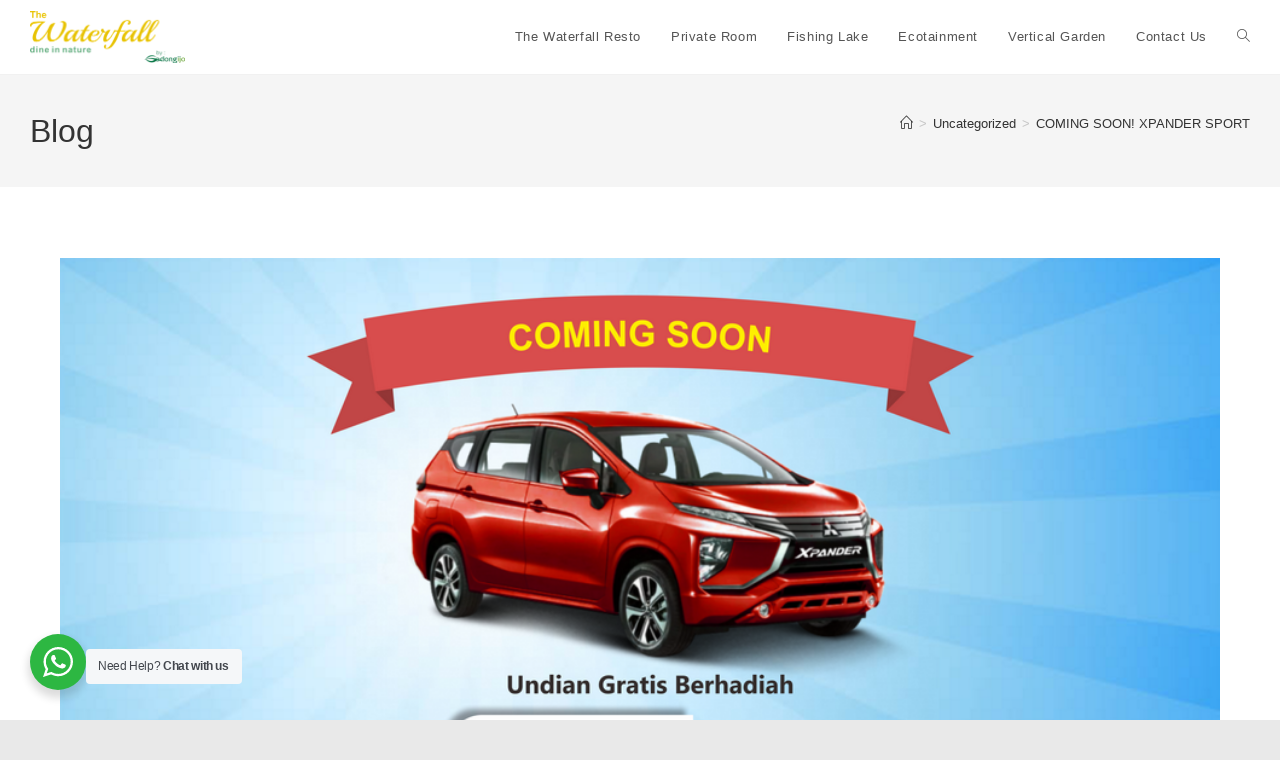

--- FILE ---
content_type: text/html; charset=UTF-8
request_url: https://godongijo.com/coming-soon-xpander-sport/
body_size: 14660
content:
<!DOCTYPE html><html
class=html lang=en-US><head><meta
charset="UTF-8"><link
rel=profile href=https://gmpg.org/xfn/11><title>COMING SOON! XPANDER SPORT &#8211; Godongijo</title><meta
name='robots' content='max-image-preview:large'><style>img:is([sizes="auto" i], [sizes^="auto," i]) { contain-intrinsic-size: 3000px 1500px }</style><link
rel=pingback href=https://godongijo.com/xmlrpc.php><meta
name="viewport" content="width=device-width, initial-scale=1"><link
rel=alternate type=application/rss+xml title="Godongijo &raquo; Feed" href=https://godongijo.com/feed/ ><link
rel=alternate type=application/rss+xml title="Godongijo &raquo; Comments Feed" href=https://godongijo.com/comments/feed/ ><link
rel=alternate type=application/rss+xml title="Godongijo &raquo; COMING SOON! XPANDER SPORT Comments Feed" href=https://godongijo.com/coming-soon-xpander-sport/feed/ > <script>window._wpemojiSettings = {"baseUrl":"https:\/\/s.w.org\/images\/core\/emoji\/16.0.1\/72x72\/","ext":".png","svgUrl":"https:\/\/s.w.org\/images\/core\/emoji\/16.0.1\/svg\/","svgExt":".svg","source":{"concatemoji":"https:\/\/godongijo.com\/wp-includes\/js\/wp-emoji-release.min.js?ver=6.8.3"}};
/*! This file is auto-generated */
!function(s,n){var o,i,e;function c(e){try{var t={supportTests:e,timestamp:(new Date).valueOf()};sessionStorage.setItem(o,JSON.stringify(t))}catch(e){}}function p(e,t,n){e.clearRect(0,0,e.canvas.width,e.canvas.height),e.fillText(t,0,0);var t=new Uint32Array(e.getImageData(0,0,e.canvas.width,e.canvas.height).data),a=(e.clearRect(0,0,e.canvas.width,e.canvas.height),e.fillText(n,0,0),new Uint32Array(e.getImageData(0,0,e.canvas.width,e.canvas.height).data));return t.every(function(e,t){return e===a[t]})}function u(e,t){e.clearRect(0,0,e.canvas.width,e.canvas.height),e.fillText(t,0,0);for(var n=e.getImageData(16,16,1,1),a=0;a<n.data.length;a++)if(0!==n.data[a])return!1;return!0}function f(e,t,n,a){switch(t){case"flag":return n(e,"\ud83c\udff3\ufe0f\u200d\u26a7\ufe0f","\ud83c\udff3\ufe0f\u200b\u26a7\ufe0f")?!1:!n(e,"\ud83c\udde8\ud83c\uddf6","\ud83c\udde8\u200b\ud83c\uddf6")&&!n(e,"\ud83c\udff4\udb40\udc67\udb40\udc62\udb40\udc65\udb40\udc6e\udb40\udc67\udb40\udc7f","\ud83c\udff4\u200b\udb40\udc67\u200b\udb40\udc62\u200b\udb40\udc65\u200b\udb40\udc6e\u200b\udb40\udc67\u200b\udb40\udc7f");case"emoji":return!a(e,"\ud83e\udedf")}return!1}function g(e,t,n,a){var r="undefined"!=typeof WorkerGlobalScope&&self instanceof WorkerGlobalScope?new OffscreenCanvas(300,150):s.createElement("canvas"),o=r.getContext("2d",{willReadFrequently:!0}),i=(o.textBaseline="top",o.font="600 32px Arial",{});return e.forEach(function(e){i[e]=t(o,e,n,a)}),i}function t(e){var t=s.createElement("script");t.src=e,t.defer=!0,s.head.appendChild(t)}"undefined"!=typeof Promise&&(o="wpEmojiSettingsSupports",i=["flag","emoji"],n.supports={everything:!0,everythingExceptFlag:!0},e=new Promise(function(e){s.addEventListener("DOMContentLoaded",e,{once:!0})}),new Promise(function(t){var n=function(){try{var e=JSON.parse(sessionStorage.getItem(o));if("object"==typeof e&&"number"==typeof e.timestamp&&(new Date).valueOf()<e.timestamp+604800&&"object"==typeof e.supportTests)return e.supportTests}catch(e){}return null}();if(!n){if("undefined"!=typeof Worker&&"undefined"!=typeof OffscreenCanvas&&"undefined"!=typeof URL&&URL.createObjectURL&&"undefined"!=typeof Blob)try{var e="postMessage("+g.toString()+"("+[JSON.stringify(i),f.toString(),p.toString(),u.toString()].join(",")+"));",a=new Blob([e],{type:"text/javascript"}),r=new Worker(URL.createObjectURL(a),{name:"wpTestEmojiSupports"});return void(r.onmessage=function(e){c(n=e.data),r.terminate(),t(n)})}catch(e){}c(n=g(i,f,p,u))}t(n)}).then(function(e){for(var t in e)n.supports[t]=e[t],n.supports.everything=n.supports.everything&&n.supports[t],"flag"!==t&&(n.supports.everythingExceptFlag=n.supports.everythingExceptFlag&&n.supports[t]);n.supports.everythingExceptFlag=n.supports.everythingExceptFlag&&!n.supports.flag,n.DOMReady=!1,n.readyCallback=function(){n.DOMReady=!0}}).then(function(){return e}).then(function(){var e;n.supports.everything||(n.readyCallback(),(e=n.source||{}).concatemoji?t(e.concatemoji):e.wpemoji&&e.twemoji&&(t(e.twemoji),t(e.wpemoji)))}))}((window,document),window._wpemojiSettings);</script> <style id=wp-emoji-styles-inline-css>img.wp-smiley, img.emoji {
		display: inline !important;
		border: none !important;
		box-shadow: none !important;
		height: 1em !important;
		width: 1em !important;
		margin: 0 0.07em !important;
		vertical-align: -0.1em !important;
		background: none !important;
		padding: 0 !important;
	}</style><link
rel=stylesheet id=wp-block-library-css href='https://godongijo.com/wp-includes/css/dist/block-library/style.min.css?ver=6.8.3' media=all><style id=wp-block-library-theme-inline-css>.wp-block-audio :where(figcaption){color:#555;font-size:13px;text-align:center}.is-dark-theme .wp-block-audio :where(figcaption){color:#ffffffa6}.wp-block-audio{margin:0 0 1em}.wp-block-code{border:1px solid #ccc;border-radius:4px;font-family:Menlo,Consolas,monaco,monospace;padding:.8em 1em}.wp-block-embed :where(figcaption){color:#555;font-size:13px;text-align:center}.is-dark-theme .wp-block-embed :where(figcaption){color:#ffffffa6}.wp-block-embed{margin:0 0 1em}.blocks-gallery-caption{color:#555;font-size:13px;text-align:center}.is-dark-theme .blocks-gallery-caption{color:#ffffffa6}:root :where(.wp-block-image figcaption){color:#555;font-size:13px;text-align:center}.is-dark-theme :root :where(.wp-block-image figcaption){color:#ffffffa6}.wp-block-image{margin:0 0 1em}.wp-block-pullquote{border-bottom:4px solid;border-top:4px solid;color:currentColor;margin-bottom:1.75em}.wp-block-pullquote cite,.wp-block-pullquote footer,.wp-block-pullquote__citation{color:currentColor;font-size:.8125em;font-style:normal;text-transform:uppercase}.wp-block-quote{border-left:.25em solid;margin:0 0 1.75em;padding-left:1em}.wp-block-quote cite,.wp-block-quote footer{color:currentColor;font-size:.8125em;font-style:normal;position:relative}.wp-block-quote:where(.has-text-align-right){border-left:none;border-right:.25em solid;padding-left:0;padding-right:1em}.wp-block-quote:where(.has-text-align-center){border:none;padding-left:0}.wp-block-quote.is-large,.wp-block-quote.is-style-large,.wp-block-quote:where(.is-style-plain){border:none}.wp-block-search .wp-block-search__label{font-weight:700}.wp-block-search__button{border:1px solid #ccc;padding:.375em .625em}:where(.wp-block-group.has-background){padding:1.25em 2.375em}.wp-block-separator.has-css-opacity{opacity:.4}.wp-block-separator{border:none;border-bottom:2px solid;margin-left:auto;margin-right:auto}.wp-block-separator.has-alpha-channel-opacity{opacity:1}.wp-block-separator:not(.is-style-wide):not(.is-style-dots){width:100px}.wp-block-separator.has-background:not(.is-style-dots){border-bottom:none;height:1px}.wp-block-separator.has-background:not(.is-style-wide):not(.is-style-dots){height:2px}.wp-block-table{margin:0 0 1em}.wp-block-table td,.wp-block-table th{word-break:normal}.wp-block-table :where(figcaption){color:#555;font-size:13px;text-align:center}.is-dark-theme .wp-block-table :where(figcaption){color:#ffffffa6}.wp-block-video :where(figcaption){color:#555;font-size:13px;text-align:center}.is-dark-theme .wp-block-video :where(figcaption){color:#ffffffa6}.wp-block-video{margin:0 0 1em}:root :where(.wp-block-template-part.has-background){margin-bottom:0;margin-top:0;padding:1.25em 2.375em}</style><style id=classic-theme-styles-inline-css>/*! This file is auto-generated */
.wp-block-button__link{color:#fff;background-color:#32373c;border-radius:9999px;box-shadow:none;text-decoration:none;padding:calc(.667em + 2px) calc(1.333em + 2px);font-size:1.125em}.wp-block-file__button{background:#32373c;color:#fff;text-decoration:none}</style><link
rel=stylesheet id=wp-components-css href='https://godongijo.com/wp-includes/css/dist/components/style.min.css?ver=6.8.3' media=all><link
rel=stylesheet id=wp-preferences-css href='https://godongijo.com/wp-includes/css/dist/preferences/style.min.css?ver=6.8.3' media=all><link
rel=stylesheet id=wp-block-editor-css href='https://godongijo.com/wp-includes/css/dist/block-editor/style.min.css?ver=6.8.3' media=all><link
rel=stylesheet id=wp-reusable-blocks-css href='https://godongijo.com/wp-includes/css/dist/reusable-blocks/style.min.css?ver=6.8.3' media=all><link
rel=stylesheet id=wp-patterns-css href='https://godongijo.com/wp-includes/css/dist/patterns/style.min.css?ver=6.8.3' media=all><link
rel=stylesheet id=wp-editor-css href='https://godongijo.com/wp-includes/css/dist/editor/style.min.css?ver=6.8.3' media=all><link
rel=stylesheet id=nta_whatsapp-style-css-css href='https://godongijo.com/wp-content/plugins/whatsapp-for-wordpress/dist/blocks.style.build.css?ver=6.8.3' media=all><link
rel=stylesheet id=ogb-block-style-css href='https://godongijo.com/wp-content/plugins/ocean-gutenberg-blocks/dist/style-index.css?ver=1765600074' media=all><style id=global-styles-inline-css>/*<![CDATA[*/:root{--wp--preset--aspect-ratio--square: 1;--wp--preset--aspect-ratio--4-3: 4/3;--wp--preset--aspect-ratio--3-4: 3/4;--wp--preset--aspect-ratio--3-2: 3/2;--wp--preset--aspect-ratio--2-3: 2/3;--wp--preset--aspect-ratio--16-9: 16/9;--wp--preset--aspect-ratio--9-16: 9/16;--wp--preset--color--black: #000000;--wp--preset--color--cyan-bluish-gray: #abb8c3;--wp--preset--color--white: #ffffff;--wp--preset--color--pale-pink: #f78da7;--wp--preset--color--vivid-red: #cf2e2e;--wp--preset--color--luminous-vivid-orange: #ff6900;--wp--preset--color--luminous-vivid-amber: #fcb900;--wp--preset--color--light-green-cyan: #7bdcb5;--wp--preset--color--vivid-green-cyan: #00d084;--wp--preset--color--pale-cyan-blue: #8ed1fc;--wp--preset--color--vivid-cyan-blue: #0693e3;--wp--preset--color--vivid-purple: #9b51e0;--wp--preset--gradient--vivid-cyan-blue-to-vivid-purple: linear-gradient(135deg,rgba(6,147,227,1) 0%,rgb(155,81,224) 100%);--wp--preset--gradient--light-green-cyan-to-vivid-green-cyan: linear-gradient(135deg,rgb(122,220,180) 0%,rgb(0,208,130) 100%);--wp--preset--gradient--luminous-vivid-amber-to-luminous-vivid-orange: linear-gradient(135deg,rgba(252,185,0,1) 0%,rgba(255,105,0,1) 100%);--wp--preset--gradient--luminous-vivid-orange-to-vivid-red: linear-gradient(135deg,rgba(255,105,0,1) 0%,rgb(207,46,46) 100%);--wp--preset--gradient--very-light-gray-to-cyan-bluish-gray: linear-gradient(135deg,rgb(238,238,238) 0%,rgb(169,184,195) 100%);--wp--preset--gradient--cool-to-warm-spectrum: linear-gradient(135deg,rgb(74,234,220) 0%,rgb(151,120,209) 20%,rgb(207,42,186) 40%,rgb(238,44,130) 60%,rgb(251,105,98) 80%,rgb(254,248,76) 100%);--wp--preset--gradient--blush-light-purple: linear-gradient(135deg,rgb(255,206,236) 0%,rgb(152,150,240) 100%);--wp--preset--gradient--blush-bordeaux: linear-gradient(135deg,rgb(254,205,165) 0%,rgb(254,45,45) 50%,rgb(107,0,62) 100%);--wp--preset--gradient--luminous-dusk: linear-gradient(135deg,rgb(255,203,112) 0%,rgb(199,81,192) 50%,rgb(65,88,208) 100%);--wp--preset--gradient--pale-ocean: linear-gradient(135deg,rgb(255,245,203) 0%,rgb(182,227,212) 50%,rgb(51,167,181) 100%);--wp--preset--gradient--electric-grass: linear-gradient(135deg,rgb(202,248,128) 0%,rgb(113,206,126) 100%);--wp--preset--gradient--midnight: linear-gradient(135deg,rgb(2,3,129) 0%,rgb(40,116,252) 100%);--wp--preset--font-size--small: 13px;--wp--preset--font-size--medium: 20px;--wp--preset--font-size--large: 36px;--wp--preset--font-size--x-large: 42px;--wp--preset--spacing--20: 0.44rem;--wp--preset--spacing--30: 0.67rem;--wp--preset--spacing--40: 1rem;--wp--preset--spacing--50: 1.5rem;--wp--preset--spacing--60: 2.25rem;--wp--preset--spacing--70: 3.38rem;--wp--preset--spacing--80: 5.06rem;--wp--preset--shadow--natural: 6px 6px 9px rgba(0, 0, 0, 0.2);--wp--preset--shadow--deep: 12px 12px 50px rgba(0, 0, 0, 0.4);--wp--preset--shadow--sharp: 6px 6px 0px rgba(0, 0, 0, 0.2);--wp--preset--shadow--outlined: 6px 6px 0px -3px rgba(255, 255, 255, 1), 6px 6px rgba(0, 0, 0, 1);--wp--preset--shadow--crisp: 6px 6px 0px rgba(0, 0, 0, 1);}:where(.is-layout-flex){gap: 0.5em;}:where(.is-layout-grid){gap: 0.5em;}body .is-layout-flex{display: flex;}.is-layout-flex{flex-wrap: wrap;align-items: center;}.is-layout-flex > :is(*, div){margin: 0;}body .is-layout-grid{display: grid;}.is-layout-grid > :is(*, div){margin: 0;}:where(.wp-block-columns.is-layout-flex){gap: 2em;}:where(.wp-block-columns.is-layout-grid){gap: 2em;}:where(.wp-block-post-template.is-layout-flex){gap: 1.25em;}:where(.wp-block-post-template.is-layout-grid){gap: 1.25em;}.has-black-color{color: var(--wp--preset--color--black) !important;}.has-cyan-bluish-gray-color{color: var(--wp--preset--color--cyan-bluish-gray) !important;}.has-white-color{color: var(--wp--preset--color--white) !important;}.has-pale-pink-color{color: var(--wp--preset--color--pale-pink) !important;}.has-vivid-red-color{color: var(--wp--preset--color--vivid-red) !important;}.has-luminous-vivid-orange-color{color: var(--wp--preset--color--luminous-vivid-orange) !important;}.has-luminous-vivid-amber-color{color: var(--wp--preset--color--luminous-vivid-amber) !important;}.has-light-green-cyan-color{color: var(--wp--preset--color--light-green-cyan) !important;}.has-vivid-green-cyan-color{color: var(--wp--preset--color--vivid-green-cyan) !important;}.has-pale-cyan-blue-color{color: var(--wp--preset--color--pale-cyan-blue) !important;}.has-vivid-cyan-blue-color{color: var(--wp--preset--color--vivid-cyan-blue) !important;}.has-vivid-purple-color{color: var(--wp--preset--color--vivid-purple) !important;}.has-black-background-color{background-color: var(--wp--preset--color--black) !important;}.has-cyan-bluish-gray-background-color{background-color: var(--wp--preset--color--cyan-bluish-gray) !important;}.has-white-background-color{background-color: var(--wp--preset--color--white) !important;}.has-pale-pink-background-color{background-color: var(--wp--preset--color--pale-pink) !important;}.has-vivid-red-background-color{background-color: var(--wp--preset--color--vivid-red) !important;}.has-luminous-vivid-orange-background-color{background-color: var(--wp--preset--color--luminous-vivid-orange) !important;}.has-luminous-vivid-amber-background-color{background-color: var(--wp--preset--color--luminous-vivid-amber) !important;}.has-light-green-cyan-background-color{background-color: var(--wp--preset--color--light-green-cyan) !important;}.has-vivid-green-cyan-background-color{background-color: var(--wp--preset--color--vivid-green-cyan) !important;}.has-pale-cyan-blue-background-color{background-color: var(--wp--preset--color--pale-cyan-blue) !important;}.has-vivid-cyan-blue-background-color{background-color: var(--wp--preset--color--vivid-cyan-blue) !important;}.has-vivid-purple-background-color{background-color: var(--wp--preset--color--vivid-purple) !important;}.has-black-border-color{border-color: var(--wp--preset--color--black) !important;}.has-cyan-bluish-gray-border-color{border-color: var(--wp--preset--color--cyan-bluish-gray) !important;}.has-white-border-color{border-color: var(--wp--preset--color--white) !important;}.has-pale-pink-border-color{border-color: var(--wp--preset--color--pale-pink) !important;}.has-vivid-red-border-color{border-color: var(--wp--preset--color--vivid-red) !important;}.has-luminous-vivid-orange-border-color{border-color: var(--wp--preset--color--luminous-vivid-orange) !important;}.has-luminous-vivid-amber-border-color{border-color: var(--wp--preset--color--luminous-vivid-amber) !important;}.has-light-green-cyan-border-color{border-color: var(--wp--preset--color--light-green-cyan) !important;}.has-vivid-green-cyan-border-color{border-color: var(--wp--preset--color--vivid-green-cyan) !important;}.has-pale-cyan-blue-border-color{border-color: var(--wp--preset--color--pale-cyan-blue) !important;}.has-vivid-cyan-blue-border-color{border-color: var(--wp--preset--color--vivid-cyan-blue) !important;}.has-vivid-purple-border-color{border-color: var(--wp--preset--color--vivid-purple) !important;}.has-vivid-cyan-blue-to-vivid-purple-gradient-background{background: var(--wp--preset--gradient--vivid-cyan-blue-to-vivid-purple) !important;}.has-light-green-cyan-to-vivid-green-cyan-gradient-background{background: var(--wp--preset--gradient--light-green-cyan-to-vivid-green-cyan) !important;}.has-luminous-vivid-amber-to-luminous-vivid-orange-gradient-background{background: var(--wp--preset--gradient--luminous-vivid-amber-to-luminous-vivid-orange) !important;}.has-luminous-vivid-orange-to-vivid-red-gradient-background{background: var(--wp--preset--gradient--luminous-vivid-orange-to-vivid-red) !important;}.has-very-light-gray-to-cyan-bluish-gray-gradient-background{background: var(--wp--preset--gradient--very-light-gray-to-cyan-bluish-gray) !important;}.has-cool-to-warm-spectrum-gradient-background{background: var(--wp--preset--gradient--cool-to-warm-spectrum) !important;}.has-blush-light-purple-gradient-background{background: var(--wp--preset--gradient--blush-light-purple) !important;}.has-blush-bordeaux-gradient-background{background: var(--wp--preset--gradient--blush-bordeaux) !important;}.has-luminous-dusk-gradient-background{background: var(--wp--preset--gradient--luminous-dusk) !important;}.has-pale-ocean-gradient-background{background: var(--wp--preset--gradient--pale-ocean) !important;}.has-electric-grass-gradient-background{background: var(--wp--preset--gradient--electric-grass) !important;}.has-midnight-gradient-background{background: var(--wp--preset--gradient--midnight) !important;}.has-small-font-size{font-size: var(--wp--preset--font-size--small) !important;}.has-medium-font-size{font-size: var(--wp--preset--font-size--medium) !important;}.has-large-font-size{font-size: var(--wp--preset--font-size--large) !important;}.has-x-large-font-size{font-size: var(--wp--preset--font-size--x-large) !important;}
:where(.wp-block-post-template.is-layout-flex){gap: 1.25em;}:where(.wp-block-post-template.is-layout-grid){gap: 1.25em;}
:where(.wp-block-columns.is-layout-flex){gap: 2em;}:where(.wp-block-columns.is-layout-grid){gap: 2em;}
:root :where(.wp-block-pullquote){font-size: 1.5em;line-height: 1.6;}/*]]>*/</style><link
rel=stylesheet id=nta-css-popup-css href='https://godongijo.com/wp-content/plugins/whatsapp-for-wordpress/assets/css/style.css?ver=6.8.3' media=all><link
rel=stylesheet id=font-awesome-css href='https://godongijo.com/wp-content/themes/oceanwp/assets/fonts/fontawesome/css/all.min.css?ver=6.7.2' media=all><link
rel=stylesheet id=simple-line-icons-css href='https://godongijo.com/wp-content/themes/oceanwp/assets/css/third/simple-line-icons.min.css?ver=2.4.0' media=all><link
rel=stylesheet id=oceanwp-style-css href='https://godongijo.com/wp-content/themes/oceanwp/assets/css/style.min.css?ver=4.1.4' media=all><style id=oceanwp-style-inline-css>div.wpforms-container-full .wpforms-form input[type=submit]:hover,
			div.wpforms-container-full .wpforms-form input[type=submit]:focus,
			div.wpforms-container-full .wpforms-form input[type=submit]:active,
			div.wpforms-container-full .wpforms-form button[type=submit]:hover,
			div.wpforms-container-full .wpforms-form button[type=submit]:focus,
			div.wpforms-container-full .wpforms-form button[type=submit]:active,
			div.wpforms-container-full .wpforms-form .wpforms-page-button:hover,
			div.wpforms-container-full .wpforms-form .wpforms-page-button:active,
			div.wpforms-container-full .wpforms-form .wpforms-page-button:focus {
				border: none;
			}</style><link
rel=stylesheet id=oe-widgets-style-css href='https://godongijo.com/wp-content/plugins/ocean-extra/assets/css/widgets.css?ver=6.8.3' media=all><link
rel=stylesheet id=ogb-style-css href='https://godongijo.com/wp-content/plugins/ocean-gutenberg-blocks/assets/css/ogb-style.min.css?ver=1.2.0' media=all><link
rel=stylesheet id=fontawesome-css href='https://godongijo.com/wp-content/plugins/ocean-gutenberg-blocks/assets/fonts/fontawesome/css/all.min.css?ver=1.2.0' media=all> <script src="https://godongijo.com/wp-content/plugins/ocean-gutenberg-blocks/assets/js/block/alert.min.js?ver=1.2.0" id=ogb-alert-js></script> <script src="https://godongijo.com/wp-content/plugins/ocean-gutenberg-blocks/assets/js/vendors/axios.min.js?ver=6.8.3" id=axios-js></script> <script src="https://godongijo.com/wp-includes/js/jquery/jquery.min.js?ver=3.7.1" id=jquery-core-js></script> <script src="https://godongijo.com/wp-includes/js/jquery/jquery-migrate.min.js?ver=3.4.1" id=jquery-migrate-js></script> <script id=ogb-newsletter-js-extra>var ogbNewsletterData = {"ajax_url":"https:\/\/godongijo.com\/wp-admin\/admin-ajax.php","nonce":"dcdf2ffcfc"};</script> <script src="https://godongijo.com/wp-content/plugins/ocean-gutenberg-blocks/assets/js/block/newsletter.min.js?ver=1.2.0" id=ogb-newsletter-js></script> <script id=nta-js-popup-js-extra>var ntawaAjax = {"url":"https:\/\/godongijo.com\/wp-admin\/admin-ajax.php"};</script> <script src="https://godongijo.com/wp-content/plugins/whatsapp-for-wordpress/assets/js/main.js?ver=6.8.3" id=nta-js-popup-js></script> <link
rel=https://api.w.org/ href=https://godongijo.com/wp-json/ ><link
rel=alternate title=JSON type=application/json href=https://godongijo.com/wp-json/wp/v2/posts/8362><link
rel=EditURI type=application/rsd+xml title=RSD href=https://godongijo.com/xmlrpc.php?rsd><meta
name="generator" content="WordPress 6.8.3"><link
rel=canonical href=https://godongijo.com/coming-soon-xpander-sport/ ><link
rel=shortlink href='https://godongijo.com/?p=8362'><link
rel=alternate title="oEmbed (JSON)" type=application/json+oembed href="https://godongijo.com/wp-json/oembed/1.0/embed?url=https%3A%2F%2Fgodongijo.com%2Fcoming-soon-xpander-sport%2F"><link
rel=alternate title="oEmbed (XML)" type=text/xml+oembed href="https://godongijo.com/wp-json/oembed/1.0/embed?url=https%3A%2F%2Fgodongijo.com%2Fcoming-soon-xpander-sport%2F&#038;format=xml"><style>.wa__stt_offline{
                pointer-events: none;
            }

            .wa__button_text_only_me .wa__btn_txt{
                padding-top: 16px !important;
                padding-bottom: 15px !important;
            }

            .wa__popup_content_item .wa__cs_img_wrap{
                width: 48px;
                height: 48px;
            }

            .wa__popup_chat_box .wa__popup_heading{
                background: #2db742;
            }

            .wa__btn_popup .wa__btn_popup_icon{
                background: #2db742;
            }

            .wa__popup_chat_box .wa__stt{
                border-left: 2px solid  #2db742;
            }

            .wa__popup_chat_box .wa__popup_heading .wa__popup_title{
                color: #fff;
            }

            .wa__popup_chat_box .wa__popup_heading .wa__popup_intro{
                color: #fff;
                opacity: 0.8;
            }

            .wa__popup_chat_box .wa__popup_heading .wa__popup_intro strong{

            }

                            .wa__btn_popup{
                    left: 30px;
                    right: unset;
                }

                .wa__btn_popup .wa__btn_popup_txt{
                    left: 100%;
                }

                .wa__popup_chat_box{
                    left: 25px;
                }</style><meta
name="generator" content="Elementor 3.34.2; features: additional_custom_breakpoints; settings: css_print_method-external, google_font-enabled, font_display-auto"><style>.e-con.e-parent:nth-of-type(n+4):not(.e-lazyloaded):not(.e-no-lazyload),
				.e-con.e-parent:nth-of-type(n+4):not(.e-lazyloaded):not(.e-no-lazyload) * {
					background-image: none !important;
				}
				@media screen and (max-height: 1024px) {
					.e-con.e-parent:nth-of-type(n+3):not(.e-lazyloaded):not(.e-no-lazyload),
					.e-con.e-parent:nth-of-type(n+3):not(.e-lazyloaded):not(.e-no-lazyload) * {
						background-image: none !important;
					}
				}
				@media screen and (max-height: 640px) {
					.e-con.e-parent:nth-of-type(n+2):not(.e-lazyloaded):not(.e-no-lazyload),
					.e-con.e-parent:nth-of-type(n+2):not(.e-lazyloaded):not(.e-no-lazyload) * {
						background-image: none !important;
					}
				}</style><link
rel=icon href=https://godongijo.com/wp-content/uploads/2018/09/fav.png sizes=32x32><link
rel=icon href=https://godongijo.com/wp-content/uploads/2018/09/fav.png sizes=192x192><link
rel=apple-touch-icon href=https://godongijo.com/wp-content/uploads/2018/09/fav.png><meta
name="msapplication-TileImage" content="https://godongijo.com/wp-content/uploads/2018/09/fav.png">
<style>/*<![CDATA[*//* Colors */a:hover,a.light:hover,.theme-heading .text::before,.theme-heading .text::after,#top-bar-content >a:hover,#top-bar-social li.oceanwp-email a:hover,#site-navigation-wrap .dropdown-menu >li >a:hover,#site-header.medium-header #medium-searchform button:hover,.oceanwp-mobile-menu-icon a:hover,.blog-entry.post .blog-entry-header .entry-title a:hover,.blog-entry.post .blog-entry-readmore a:hover,.blog-entry.thumbnail-entry .blog-entry-category a,ul.meta li a:hover,.dropcap,.single nav.post-navigation .nav-links .title,body .related-post-title a:hover,body #wp-calendar caption,body .contact-info-widget.default i,body .contact-info-widget.big-icons i,body .custom-links-widget .oceanwp-custom-links li a:hover,body .custom-links-widget .oceanwp-custom-links li a:hover:before,body .posts-thumbnails-widget li a:hover,body .social-widget li.oceanwp-email a:hover,.comment-author .comment-meta .comment-reply-link,#respond #cancel-comment-reply-link:hover,#footer-widgets .footer-box a:hover,#footer-bottom a:hover,#footer-bottom #footer-bottom-menu a:hover,.sidr a:hover,.sidr-class-dropdown-toggle:hover,.sidr-class-menu-item-has-children.active >a,.sidr-class-menu-item-has-children.active >a >.sidr-class-dropdown-toggle,input[type=checkbox]:checked:before{color:#5cbf3b}.single nav.post-navigation .nav-links .title .owp-icon use,.blog-entry.post .blog-entry-readmore a:hover .owp-icon use,body .contact-info-widget.default .owp-icon use,body .contact-info-widget.big-icons .owp-icon use{stroke:#5cbf3b}input[type="button"],input[type="reset"],input[type="submit"],button[type="submit"],.button,#site-navigation-wrap .dropdown-menu >li.btn >a >span,.thumbnail:hover i,.thumbnail:hover .link-post-svg-icon,.post-quote-content,.omw-modal .omw-close-modal,body .contact-info-widget.big-icons li:hover i,body .contact-info-widget.big-icons li:hover .owp-icon,body div.wpforms-container-full .wpforms-form input[type=submit],body div.wpforms-container-full .wpforms-form button[type=submit],body div.wpforms-container-full .wpforms-form .wpforms-page-button,.woocommerce-cart .wp-element-button,.woocommerce-checkout .wp-element-button,.wp-block-button__link{background-color:#5cbf3b}.widget-title{border-color:#5cbf3b}blockquote{border-color:#5cbf3b}.wp-block-quote{border-color:#5cbf3b}#searchform-dropdown{border-color:#5cbf3b}.dropdown-menu .sub-menu{border-color:#5cbf3b}.blog-entry.large-entry .blog-entry-readmore a:hover{border-color:#5cbf3b}.oceanwp-newsletter-form-wrap input[type="email"]:focus{border-color:#5cbf3b}.social-widget li.oceanwp-email a:hover{border-color:#5cbf3b}#respond #cancel-comment-reply-link:hover{border-color:#5cbf3b}body .contact-info-widget.big-icons li:hover i{border-color:#5cbf3b}body .contact-info-widget.big-icons li:hover .owp-icon{border-color:#5cbf3b}#footer-widgets .oceanwp-newsletter-form-wrap input[type="email"]:focus{border-color:#5cbf3b}input[type="button"]:hover,input[type="reset"]:hover,input[type="submit"]:hover,button[type="submit"]:hover,input[type="button"]:focus,input[type="reset"]:focus,input[type="submit"]:focus,button[type="submit"]:focus,.button:hover,.button:focus,#site-navigation-wrap .dropdown-menu >li.btn >a:hover >span,.post-quote-author,.omw-modal .omw-close-modal:hover,body div.wpforms-container-full .wpforms-form input[type=submit]:hover,body div.wpforms-container-full .wpforms-form button[type=submit]:hover,body div.wpforms-container-full .wpforms-form .wpforms-page-button:hover,.woocommerce-cart .wp-element-button:hover,.woocommerce-checkout .wp-element-button:hover,.wp-block-button__link:hover{background-color:#044f08}a:hover{color:#3da834}a:hover .owp-icon use{stroke:#3da834}body .theme-button,body input[type="submit"],body button[type="submit"],body button,body .button,body div.wpforms-container-full .wpforms-form input[type=submit],body div.wpforms-container-full .wpforms-form button[type=submit],body div.wpforms-container-full .wpforms-form .wpforms-page-button,.woocommerce-cart .wp-element-button,.woocommerce-checkout .wp-element-button,.wp-block-button__link{border-color:#ffffff}body .theme-button:hover,body input[type="submit"]:hover,body button[type="submit"]:hover,body button:hover,body .button:hover,body div.wpforms-container-full .wpforms-form input[type=submit]:hover,body div.wpforms-container-full .wpforms-form input[type=submit]:active,body div.wpforms-container-full .wpforms-form button[type=submit]:hover,body div.wpforms-container-full .wpforms-form button[type=submit]:active,body div.wpforms-container-full .wpforms-form .wpforms-page-button:hover,body div.wpforms-container-full .wpforms-form .wpforms-page-button:active,.woocommerce-cart .wp-element-button:hover,.woocommerce-checkout .wp-element-button:hover,.wp-block-button__link:hover{border-color:#ffffff}.site-breadcrumbs a:hover,.background-image-page-header .site-breadcrumbs a:hover{color:#164213}.site-breadcrumbs a:hover .owp-icon use,.background-image-page-header .site-breadcrumbs a:hover .owp-icon use{stroke:#164213}/* OceanWP Style Settings CSS */.theme-button,input[type="submit"],button[type="submit"],button,.button,body div.wpforms-container-full .wpforms-form input[type=submit],body div.wpforms-container-full .wpforms-form button[type=submit],body div.wpforms-container-full .wpforms-form .wpforms-page-button{border-style:solid}.theme-button,input[type="submit"],button[type="submit"],button,.button,body div.wpforms-container-full .wpforms-form input[type=submit],body div.wpforms-container-full .wpforms-form button[type=submit],body div.wpforms-container-full .wpforms-form .wpforms-page-button{border-width:1px}form input[type="text"],form input[type="password"],form input[type="email"],form input[type="url"],form input[type="date"],form input[type="month"],form input[type="time"],form input[type="datetime"],form input[type="datetime-local"],form input[type="week"],form input[type="number"],form input[type="search"],form input[type="tel"],form input[type="color"],form select,form textarea,.woocommerce .woocommerce-checkout .select2-container--default .select2-selection--single{border-style:solid}body div.wpforms-container-full .wpforms-form input[type=date],body div.wpforms-container-full .wpforms-form input[type=datetime],body div.wpforms-container-full .wpforms-form input[type=datetime-local],body div.wpforms-container-full .wpforms-form input[type=email],body div.wpforms-container-full .wpforms-form input[type=month],body div.wpforms-container-full .wpforms-form input[type=number],body div.wpforms-container-full .wpforms-form input[type=password],body div.wpforms-container-full .wpforms-form input[type=range],body div.wpforms-container-full .wpforms-form input[type=search],body div.wpforms-container-full .wpforms-form input[type=tel],body div.wpforms-container-full .wpforms-form input[type=text],body div.wpforms-container-full .wpforms-form input[type=time],body div.wpforms-container-full .wpforms-form input[type=url],body div.wpforms-container-full .wpforms-form input[type=week],body div.wpforms-container-full .wpforms-form select,body div.wpforms-container-full .wpforms-form textarea{border-style:solid}form input[type="text"],form input[type="password"],form input[type="email"],form input[type="url"],form input[type="date"],form input[type="month"],form input[type="time"],form input[type="datetime"],form input[type="datetime-local"],form input[type="week"],form input[type="number"],form input[type="search"],form input[type="tel"],form input[type="color"],form select,form textarea{border-radius:3px}body div.wpforms-container-full .wpforms-form input[type=date],body div.wpforms-container-full .wpforms-form input[type=datetime],body div.wpforms-container-full .wpforms-form input[type=datetime-local],body div.wpforms-container-full .wpforms-form input[type=email],body div.wpforms-container-full .wpforms-form input[type=month],body div.wpforms-container-full .wpforms-form input[type=number],body div.wpforms-container-full .wpforms-form input[type=password],body div.wpforms-container-full .wpforms-form input[type=range],body div.wpforms-container-full .wpforms-form input[type=search],body div.wpforms-container-full .wpforms-form input[type=tel],body div.wpforms-container-full .wpforms-form input[type=text],body div.wpforms-container-full .wpforms-form input[type=time],body div.wpforms-container-full .wpforms-form input[type=url],body div.wpforms-container-full .wpforms-form input[type=week],body div.wpforms-container-full .wpforms-form select,body div.wpforms-container-full .wpforms-form textarea{border-radius:3px}/* Header */#site-header.has-header-media .overlay-header-media{background-color:rgba(0,0,0,0.5)}#site-logo #site-logo-inner a img,#site-header.center-header #site-navigation-wrap .middle-site-logo a img{max-width:155px}#site-header #site-logo #site-logo-inner a img,#site-header.center-header #site-navigation-wrap .middle-site-logo a img{max-height:80px}/* Topbar */#top-bar{padding:20px 0 20px 0}#top-bar-social li a{font-size:16px}#top-bar-social li a:hover{color:#1b9600!important}#top-bar-social li a:hover .owp-icon use{stroke:#1b9600!important}#top-bar-content a,#top-bar-social-alt a{color:#277f30}#top-bar-content a:hover,#top-bar-social-alt a:hover{color:#277f30}/* Blog CSS */.single-post.content-max-width #wrap .thumbnail,.single-post.content-max-width #wrap .wp-block-buttons,.single-post.content-max-width #wrap .wp-block-verse,.single-post.content-max-width #wrap .entry-header,.single-post.content-max-width #wrap ul.meta,.single-post.content-max-width #wrap .entry-content p,.single-post.content-max-width #wrap .entry-content h1,.single-post.content-max-width #wrap .entry-content h2,.single-post.content-max-width #wrap .entry-content h3,.single-post.content-max-width #wrap .entry-content h4,.single-post.content-max-width #wrap .entry-content h5,.single-post.content-max-width #wrap .entry-content h6,.single-post.content-max-width #wrap .wp-block-image,.single-post.content-max-width #wrap .wp-block-gallery,.single-post.content-max-width #wrap .wp-block-video,.single-post.content-max-width #wrap .wp-block-quote,.single-post.content-max-width #wrap .wp-block-text-columns,.single-post.content-max-width #wrap .wp-block-code,.single-post.content-max-width #wrap .entry-content ul,.single-post.content-max-width #wrap .entry-content ol,.single-post.content-max-width #wrap .wp-block-cover-text,.single-post.content-max-width #wrap .wp-block-cover,.single-post.content-max-width #wrap .wp-block-columns,.single-post.content-max-width #wrap .post-tags,.single-post.content-max-width #wrap .comments-area,.single-post.content-max-width #wrap .wp-block-embed,#wrap .wp-block-separator.is-style-wide:not(.size-full){max-width:1200px}.single-post.content-max-width #wrap .wp-block-image.alignleft,.single-post.content-max-width #wrap .wp-block-image.alignright{max-width:600px}.single-post.content-max-width #wrap .wp-block-image.alignleft{margin-left:calc( 50% - 600px)}.single-post.content-max-width #wrap .wp-block-image.alignright{margin-right:calc( 50% - 600px)}.single-post.content-max-width #wrap .wp-block-embed,.single-post.content-max-width #wrap .wp-block-verse{margin-left:auto;margin-right:auto}.ocean-single-post-header ul.meta-item li a:hover{color:#333333}/* Footer Widgets */#footer-widgets{padding:50px}@media (max-width:480px){#footer-widgets{padding:0}}#footer-widgets{background-color:#003f05}#footer-widgets,#footer-widgets p,#footer-widgets li a:before,#footer-widgets .contact-info-widget span.oceanwp-contact-title,#footer-widgets .recent-posts-date,#footer-widgets .recent-posts-comments,#footer-widgets .widget-recent-posts-icons li .fa{color:#b2b2b2}#footer-widgets .footer-box a,#footer-widgets a{color:#b2b2b2}#footer-widgets .footer-box a:hover,#footer-widgets a:hover{color:#98ed21}/* Footer Copyright */#footer-bottom{padding:25px}@media (max-width:768px){#footer-bottom{padding:0}}@media (max-width:480px){#footer-bottom{padding:0}}#footer-bottom{background-color:#002804}#footer-bottom,#footer-bottom p{color:#b2b2b2}#footer-bottom a:hover,#footer-bottom #footer-bottom-menu a:hover{color:#5ec43c}/* Typography */body{font-size:14px;line-height:1.8}h1,h2,h3,h4,h5,h6,.theme-heading,.widget-title,.oceanwp-widget-recent-posts-title,.comment-reply-title,.entry-title,.sidebar-box .widget-title{line-height:1.4}h1{font-size:23px;line-height:1.4}h2{font-size:20px;line-height:1.4}h3{font-size:18px;line-height:1.4}h4{font-size:17px;line-height:1.4}h5{font-size:14px;line-height:1.4}h6{font-size:15px;line-height:1.4}.page-header .page-header-title,.page-header.background-image-page-header .page-header-title{font-size:32px;line-height:1.4}.page-header .page-subheading{font-size:15px;line-height:1.8}.site-breadcrumbs,.site-breadcrumbs a{font-size:13px;line-height:1.4}#top-bar-content,#top-bar-social-alt{font-size:12px;line-height:1.8}#site-logo a.site-logo-text{font-size:24px;line-height:1.8}.dropdown-menu ul li a.menu-link,#site-header.full_screen-header .fs-dropdown-menu ul.sub-menu li a{font-size:12px;line-height:1.2;letter-spacing:.6px}.sidr-class-dropdown-menu li a,a.sidr-class-toggle-sidr-close,#mobile-dropdown ul li a,body #mobile-fullscreen ul li a{font-size:15px;line-height:1.8}.blog-entry.post .blog-entry-header .entry-title a{font-size:24px;line-height:1.4}.ocean-single-post-header .single-post-title{font-size:34px;line-height:1.4;letter-spacing:.6px}.ocean-single-post-header ul.meta-item li,.ocean-single-post-header ul.meta-item li a{font-size:13px;line-height:1.4;letter-spacing:.6px}.ocean-single-post-header .post-author-name,.ocean-single-post-header .post-author-name a{font-size:14px;line-height:1.4;letter-spacing:.6px}.ocean-single-post-header .post-author-description{font-size:12px;line-height:1.4;letter-spacing:.6px}.single-post .entry-title{line-height:1.4;letter-spacing:.6px}.single-post ul.meta li,.single-post ul.meta li a{font-size:14px;line-height:1.4;letter-spacing:.6px}.sidebar-box .widget-title,.sidebar-box.widget_block .wp-block-heading{font-size:13px;line-height:1;letter-spacing:1px}#footer-widgets .footer-box .widget-title{font-size:13px;line-height:1;letter-spacing:1px}#footer-bottom #copyright{font-size:12px;line-height:1}#footer-bottom #footer-bottom-menu{font-size:12px;line-height:1}.woocommerce-store-notice.demo_store{line-height:2;letter-spacing:1.5px}.demo_store .woocommerce-store-notice__dismiss-link{line-height:2;letter-spacing:1.5px}.woocommerce ul.products li.product li.title h2,.woocommerce ul.products li.product li.title a{font-size:14px;line-height:1.5}.woocommerce ul.products li.product li.category,.woocommerce ul.products li.product li.category a{font-size:12px;line-height:1}.woocommerce ul.products li.product .price{font-size:18px;line-height:1}.woocommerce ul.products li.product .button,.woocommerce ul.products li.product .product-inner .added_to_cart{font-size:12px;line-height:1.5;letter-spacing:1px}.woocommerce ul.products li.owp-woo-cond-notice span,.woocommerce ul.products li.owp-woo-cond-notice a{font-size:16px;line-height:1;letter-spacing:1px;font-weight:600;text-transform:capitalize}.woocommerce div.product .product_title{font-size:24px;line-height:1.4;letter-spacing:.6px}.woocommerce div.product p.price{font-size:36px;line-height:1}.woocommerce .owp-btn-normal .summary form button.button,.woocommerce .owp-btn-big .summary form button.button,.woocommerce .owp-btn-very-big .summary form button.button{font-size:12px;line-height:1.5;letter-spacing:1px;text-transform:uppercase}.woocommerce div.owp-woo-single-cond-notice span,.woocommerce div.owp-woo-single-cond-notice a{font-size:18px;line-height:2;letter-spacing:1.5px;font-weight:600;text-transform:capitalize}.ocean-preloader--active .preloader-after-content{font-size:20px;line-height:1.8;letter-spacing:.6px}/*]]>*/</style></head><body
class="wp-singular post-template-default single single-post postid-8362 single-format-standard wp-custom-logo wp-embed-responsive wp-theme-oceanwp oceanwp-theme dropdown-mobile boxed-layout wrap-boxshadow default-breakpoint content-full-width content-max-width post-in-category-uncategorized has-breadcrumbs has-fixed-footer has-parallax-footer elementor-default elementor-kit-10857" itemscope=itemscope itemtype=https://schema.org/Article><div
id=outer-wrap class="site clr"><a
class="skip-link screen-reader-text" href=#main>Skip to content</a><div
id=wrap class=clr><header
id=site-header class="minimal-header clr" data-height=74 itemscope=itemscope itemtype=https://schema.org/WPHeader role=banner><div
id=site-header-inner class="clr container"><div
id=site-logo class=clr itemscope itemtype=https://schema.org/Brand ><div
id=site-logo-inner class=clr><a
href=https://godongijo.com/ class=custom-logo-link rel=home><img
width=314 height=105 src=https://godongijo.com/wp-content/uploads/2024/11/The-Waterfall-Logo.png class=custom-logo alt=Godongijo decoding=async srcset="https://godongijo.com/wp-content/uploads/2024/11/The-Waterfall-Logo.png 1x, https://godongijo.com/wp-content/uploads/2024/11/The-Waterfall-Logo.png 2x" sizes="(max-width: 314px) 100vw, 314px"></a></div></div><div
id=site-navigation-wrap class=clr><nav
id=site-navigation class="navigation main-navigation clr" itemscope=itemscope itemtype=https://schema.org/SiteNavigationElement role=navigation ><ul
id=menu-main-menu class="main-menu dropdown-menu sf-menu"><li
id=menu-item-7361 class="menu-item menu-item-type-post_type menu-item-object-page menu-item-7361"><a
href=https://godongijo.com/the-waterfall/ class=menu-link><span
class=text-wrap>The Waterfall Resto</span></a></li><li
id=menu-item-16758 class="menu-item menu-item-type-post_type menu-item-object-page menu-item-16758"><a
href=https://godongijo.com/private-room/ class=menu-link><span
class=text-wrap>Private Room</span></a></li><li
id=menu-item-7084 class="menu-item menu-item-type-post_type menu-item-object-page menu-item-7084"><a
href=https://godongijo.com/monster-fish/ class=menu-link><span
class=text-wrap>Fishing Lake</span></a></li><li
id=menu-item-9018 class="menu-item menu-item-type-custom menu-item-object-custom menu-item-9018"><a
href=https://wisataedukasi.co.id/ class=menu-link><span
class=text-wrap>Ecotainment</span></a></li><li
id=menu-item-16658 class="menu-item menu-item-type-custom menu-item-object-custom menu-item-16658"><a
href=https://verticalgarden.co.id/ class=menu-link><span
class=text-wrap>Vertical Garden</span></a></li><li
id=menu-item-4289 class="menu-item menu-item-type-post_type menu-item-object-page menu-item-4289"><a
href=https://godongijo.com/contact-us/ class=menu-link><span
class=text-wrap>Contact Us</span></a></li><li
class=search-toggle-li ><a
href=https://godongijo.com/# class="site-search-toggle search-dropdown-toggle"><span
class=screen-reader-text>Toggle website search</span><i
class=" icon-magnifier" aria-hidden=true role=img></i></a></li></ul><div
id=searchform-dropdown class="header-searchform-wrap clr" ><form
aria-label="Search this website" role=search method=get class=searchform action=https://godongijo.com/ >
<input
aria-label="Insert search query" type=search id=ocean-search-form-1 class=field autocomplete=off placeholder=Search name=s></form></div></nav></div><div
class="oceanwp-mobile-menu-icon clr mobile-right">
<a
href=https://godongijo.com/#mobile-menu-toggle class=mobile-menu  aria-label="Mobile Menu">
<i
class="fa fa-bars" aria-hidden=true></i>
<span
class=oceanwp-text>Menu</span>
<span
class=oceanwp-close-text>Close</span>
</a></div></div><div
id=mobile-dropdown class=clr ><nav
class=clr itemscope=itemscope itemtype=https://schema.org/SiteNavigationElement><ul
id=menu-main-menu-1 class=menu><li
class="menu-item menu-item-type-post_type menu-item-object-page menu-item-7361"><a
href=https://godongijo.com/the-waterfall/ >The Waterfall Resto</a></li>
<li
class="menu-item menu-item-type-post_type menu-item-object-page menu-item-16758"><a
href=https://godongijo.com/private-room/ >Private Room</a></li>
<li
class="menu-item menu-item-type-post_type menu-item-object-page menu-item-7084"><a
href=https://godongijo.com/monster-fish/ >Fishing Lake</a></li>
<li
class="menu-item menu-item-type-custom menu-item-object-custom menu-item-9018"><a
href=https://wisataedukasi.co.id/ >Ecotainment</a></li>
<li
class="menu-item menu-item-type-custom menu-item-object-custom menu-item-16658"><a
href=https://verticalgarden.co.id/ >Vertical Garden</a></li>
<li
class="menu-item menu-item-type-post_type menu-item-object-page menu-item-4289"><a
href=https://godongijo.com/contact-us/ >Contact Us</a></li>
<li
class=search-toggle-li ><a
href=https://godongijo.com/# class="site-search-toggle search-dropdown-toggle"><span
class=screen-reader-text>Toggle website search</span><i
class=" icon-magnifier" aria-hidden=true role=img></i></a></li></ul><div
id=mobile-menu-search class=clr><form
aria-label="Search this website" method=get action=https://godongijo.com/ class=mobile-searchform>
<input
aria-label="Insert search query" value class=field id=ocean-mobile-search-2 type=search name=s autocomplete=off placeholder=Search>
<button
aria-label="Submit search" type=submit class=searchform-submit>
<i
class=" icon-magnifier" aria-hidden=true role=img></i>		</button></form></div></nav></div></header><main
id=main class="site-main clr"  role=main><header
class=page-header><div
class="container clr page-header-inner"><h1 class="page-header-title clr" itemprop="headline">Blog</h1><nav
role=navigation aria-label=Breadcrumbs class="site-breadcrumbs clr position-"><ol
class=trail-items itemscope itemtype=http://schema.org/BreadcrumbList><meta
name="numberOfItems" content="3"><meta
name="itemListOrder" content="Ascending"><li
class="trail-item trail-begin" itemprop=itemListElement itemscope itemtype=https://schema.org/ListItem><a
href=https://godongijo.com rel=home aria-label=Home itemprop=item><span
itemprop=name><i
class=" icon-home" aria-hidden=true role=img></i><span
class="breadcrumb-home has-icon">Home</span></span></a><span
class=breadcrumb-sep>></span><meta
itemprop="position" content="1"></li><li
class=trail-item itemprop=itemListElement itemscope itemtype=https://schema.org/ListItem><a
href=https://godongijo.com/category/uncategorized/ itemprop=item><span
itemprop=name>Uncategorized</span></a><span
class=breadcrumb-sep>></span><meta
itemprop="position" content="2"></li><li
class="trail-item trail-end" itemprop=itemListElement itemscope itemtype=https://schema.org/ListItem><span
itemprop=name><a
href=https://godongijo.com/coming-soon-xpander-sport/ >COMING SOON! XPANDER SPORT</a></span><meta
itemprop="position" content="3"></li></ol></nav></div></header><div
id=content-wrap class="container clr"><div
id=primary class="content-area clr"><div
id=content class="site-content clr"><article
id=post-8362><div
class=thumbnail><img
fetchpriority=high width=960 height=600 src=https://godongijo.com/wp-content/uploads/2019/01/Comingsoon-Xpander-Sports.png class="attachment-full size-full wp-post-image" alt="You are currently viewing COMING SOON! XPANDER SPORT" itemprop=image decoding=async srcset="https://godongijo.com/wp-content/uploads/2019/01/Comingsoon-Xpander-Sports.png 960w, https://godongijo.com/wp-content/uploads/2019/01/Comingsoon-Xpander-Sports-300x188.png 300w, https://godongijo.com/wp-content/uploads/2019/01/Comingsoon-Xpander-Sports-768x480.png 768w" sizes="(max-width: 960px) 100vw, 960px"></div><header
class="entry-header clr"><h2 class="single-post-title entry-title" itemprop="headline">COMING SOON! XPANDER SPORT</h2></header><ul
class="meta ospm-default clr">
<li
class=meta-author itemprop=name><span
class=screen-reader-text>Post author:</span><i
class=" icon-user" aria-hidden=true role=img></i><a
href=https://godongijo.com/author/usrgodongx/ title="Posts by Admin" rel=author  itemprop=author itemscope=itemscope itemtype=https://schema.org/Person>Admin</a></li>
<li
class=meta-date itemprop=datePublished><span
class=screen-reader-text>Post published:</span><i
class=" icon-clock" aria-hidden=true role=img></i>January 22, 2019</li>
<li
class=meta-cat><span
class=screen-reader-text>Post category:</span><i
class=" icon-folder" aria-hidden=true role=img></i><a
href=https://godongijo.com/category/uncategorized/ rel="category tag">Uncategorized</a></li>
<li
class=meta-comments><span
class=screen-reader-text>Post comments:</span><i
class=" icon-bubble" aria-hidden=true role=img></i><a
href=https://godongijo.com/coming-soon-xpander-sport/#respond class=comments-link >0 Comments</a></li></ul><div
class="entry-content clr" itemprop=text><ul
class="wp-block-gallery columns-1 is-cropped wp-block-gallery-3 is-layout-flex wp-block-gallery-is-layout-flex"><li
class=blocks-gallery-item><figure><img
decoding=async width=960 height=600 src=https://godongijo.com/wp-content/uploads/2019/01/Comingsoon-Xpander-Sports.png alt data-id=8363 data-link="https://godongijo.com/?attachment_id=8363" class=wp-image-8363 srcset="https://godongijo.com/wp-content/uploads/2019/01/Comingsoon-Xpander-Sports.png 960w, https://godongijo.com/wp-content/uploads/2019/01/Comingsoon-Xpander-Sports-300x188.png 300w, https://godongijo.com/wp-content/uploads/2019/01/Comingsoon-Xpander-Sports-768x480.png 768w" sizes="(max-width: 960px) 100vw, 960px"></figure></li></ul><p
style=text-align:center>Nantikan Undian Gratis Berhadiah Persembahan Godongijo untuk Sobat Godongijo!</p><p
style=text-align:center>Info promo akan di umumkan di sosial media dan official website Godongijo.</p></div><section
id=comments class="comments-area clr has-comments"><div
id=respond class=comment-respond><h3 id="reply-title" class="comment-reply-title">Leave a Reply <small><a
rel=nofollow id=cancel-comment-reply-link href=/coming-soon-xpander-sport/#respond style=display:none;>Cancel reply</a></small></h3><form
action=https://godongijo.com/wp-comments-post.php method=post id=commentform class=comment-form><div
class=comment-textarea><label
for=comment class=screen-reader-text>Comment</label><textarea name=comment id=comment cols=39 rows=4 tabindex=0 class=textarea-comment placeholder="Your comment here..."></textarea></div><div
class=comment-form-author><label
for=author class=screen-reader-text>Enter your name or username to comment</label><input
type=text name=author id=author value placeholder="Name (required)" size=22 tabindex=0 aria-required=true class=input-name></div><div
class=comment-form-email><label
for=email class=screen-reader-text>Enter your email address to comment</label><input
type=text name=email id=email value placeholder="Email (required)" size=22 tabindex=0 aria-required=true class=input-email></div><div
class=comment-form-url><label
for=url class=screen-reader-text>Enter your website URL (optional)</label><input
type=text name=url id=url value placeholder=Website size=22 tabindex=0 class=input-website></div><p
class=form-submit><input
name=submit type=submit id=comment-submit class=submit value="Post Comment"> <input
type=hidden name=comment_post_ID value=8362 id=comment_post_ID>
<input
type=hidden name=comment_parent id=comment_parent value=0></p><p
style="display: none;"><input
type=hidden id=akismet_comment_nonce name=akismet_comment_nonce value=83bba55f44></p><p
style="display: none !important;" class=akismet-fields-container data-prefix=ak_><label>&#916;<textarea name=ak_hp_textarea cols=45 rows=8 maxlength=100></textarea></label><input
type=hidden id=ak_js_1 name=ak_js value=205><script>document.getElementById( "ak_js_1" ).setAttribute( "value", ( new Date() ).getTime() );</script></p></form></div></section></article></div></div></div></main><footer
id=footer class="site-footer parallax-footer" itemscope=itemscope itemtype=https://schema.org/WPFooter role=contentinfo><div
id=footer-inner class=clr><div
id=footer-widgets class="oceanwp-row clr tablet-2-col mobile-1-col"><div
class="footer-widgets-inner container"><div
class="footer-box span_1_of_3 col col-1"><div
id=block-154 class="footer-widget widget_block clr"></div><div
id=block-155 class="footer-widget widget_block clr"><div><strong>ABOUT US</strong></div><div><strong>The Waterfall Resto n Monster Fish</strong></div><div><strong>Fishing Lake by Godongijo</strong></div><div>adalah destinasi kuliner dan pemancingan</div><div>yang mewujudkan visi keunggulan gastronomi,</div><div>layanan prima dan kekayaan vegetasi.</div></div><div
id=ocean_social-5 class="footer-widget widget-oceanwp-social social-widget clr"><h4 class="widget-title">FOLLOW US</h4><ul
class="oceanwp-social-icons no-transition style-light">
<li
class=oceanwp-instagram><a
href=https://www.instagram.com/godongijo_official/ aria-label=Instagram  style=height:80px;width:80px;line-height:80px;border-radius:50px; target=_blank rel="noopener noreferrer"><i
class=" fab fa-instagram" aria-hidden=true role=img></i></a><span
class=screen-reader-text>Opens in a new tab</span></li><li
class=oceanwp-tiktok><a
href=https://www.tiktok.com/@godongijo_official aria-label=tiktok  style=height:80px;width:80px;line-height:80px;border-radius:50px; target=_blank rel="noopener noreferrer"><i
class=" fab fa-tiktok" aria-hidden=true role=img></i></a><span
class=screen-reader-text>Opens in a new tab</span></li></ul><style>#ocean_social-5.widget-oceanwp-social ul li a {
						;
						;
						border-color:#e5e5e5;
					}

					#ocean_social-5.widget-oceanwp-social ul li a .owp-icon use {
						;
					}

					#ocean_social-5.widget-oceanwp-social ul li a .owp-icon {
						;
					}

					#ocean_social-5.widget-oceanwp-social ul li a:hover {
						;
						color:#81d742!important;
						;
					}

					#ocean_social-5.widget-oceanwp-social ul li a:hover .owp-icon use {
						stroke:#81d742!important;
					}</style></div></div><div
class="footer-box span_1_of_3 col col-2"><div
id=block-9 class="footer-widget widget_block clr"><div
class=wp-block-group><div
class="wp-block-group__inner-container is-layout-flow wp-block-group-is-layout-flow"><p></p></div></div></div><div
id=block-135 class="footer-widget widget_block clr"><div><strong>CONTACT US</strong></div><div>Call Customer Service</div><div
class=wp-block-jetpack-contact-info><div
class=wp-block-jetpack-phone><span
class=phone-prefix>Phone: </span><a
href=tel:+628111100566>+62 811 1100 566</a></div><div>or chat via Whatsapp</div></div></div><div
id=block-159 class="footer-widget widget_block clr"><div
id=nta-wabutton-12700 style="margin: 30px 0 30px;"><a
target=_blank href="https://web.whatsapp.com/send?phone=628111100566" class="wa__button wa__r_button wa__stt_online wa__btn_w_icon "><div
class=wa__btn_icon><img
decoding=async src=https://godongijo.com/wp-content/plugins/whatsapp-for-wordpress/assets/img/whatsapp_logo.svg alt=img></div><div
class=wa__btn_txt><div
class=wa__cs_info><div
class=wa__cs_name>Customer Service</div><div
class=wa__cs_status>Online</div></div><div
class=wa__btn_title>Need help? Chat via Whatsapp</div></div></a></div></div></div><div
class="footer-box span_1_of_3 col col-3 "><div
id=block-90 class="footer-widget widget_block widget_text clr"><p></p></div><div
id=block-111 class="footer-widget widget_block clr"><div><strong>ADDRESSS</strong></div><div
class=wp-block-jetpack-contact-info><div
class=wp-block-jetpack-email>Email: <a
href=mailto:info@godongijo.com>info@godongijo.com</a></div><div
class=wp-block-jetpack-phone><span
class=phone-prefix>Phone: </span><a
href=tel:+622174710678>+62 21 7471 0678</a></div><div
class=wp-block-jetpack-address><a
href="https://www.google.com/maps/search/Jalan+Raya Cinangka Raya No.KM 10,RW.No. 60 Serua.,Kecamatan Bojongsari,+Kota Depok,+Jawa Barat,+16517+Indonesia" target=_blank rel="noopener noreferrer" title="Open address in Google Maps"><div
class="jetpack-address__address jetpack-address__address1">Jalan Cinangka Raya Km 10 No. 60</div><div
class="jetpack-address__address jetpack-address__address2">Kelurahan Serua</div><div
class="jetpack-address__address jetpack-address__address3">Kecamatan Bojongsari</div><div><span
class=jetpack-address__city>Kota Depok</span>, <span
class=jetpack-address__region>Jawa Barat</span> <span
class=jetpack-address__postal>16517</span></div><div
class=jetpack-address__country>Indonesia</div></a></div></div></div></div></div></div><div
id=footer-bottom class="clr no-footer-nav"><div
id=footer-bottom-inner class="container clr"><div
id=copyright class=clr role=contentinfo>
The Waterfall Resto n Monster Fish Fishing Lake by Godongijo.</div></div></div></div></footer></div></div><a
aria-label="Scroll to the top of the page" href=# id=scroll-top class=scroll-top-right><i
class=" fa fa-angle-up" aria-hidden=true role=img></i></a> <script type=speculationrules>{"prefetch":[{"source":"document","where":{"and":[{"href_matches":"\/*"},{"not":{"href_matches":["\/wp-*.php","\/wp-admin\/*","\/wp-content\/uploads\/*","\/wp-content\/*","\/wp-content\/plugins\/*","\/wp-content\/themes\/oceanwp\/*","\/*\\?(.+)"]}},{"not":{"selector_matches":"a[rel~=\"nofollow\"]"}},{"not":{"selector_matches":".no-prefetch, .no-prefetch a"}}]},"eagerness":"conservative"}]}</script> <div
class=wa__btn_popup><div
class=wa__btn_popup_txt>Need Help? <strong>Chat with us</strong></div><div
class=wa__btn_popup_icon></div></div><div
class=wa__popup_chat_box><div
class=wa__popup_heading><div
class=wa__popup_title>Start a Conversation</div><div
class=wa__popup_intro>Hi! Click one of our member below to chat on <strong>Whatsapp</strong></a></div></div><div
class="wa__popup_content wa__popup_content_left"><div
class=wa__popup_notice>The team typically replies in a few minutes.</div><div
class=wa__popup_content_list><div
class="wa__popup_content_item ">
<a
target=_blank href="https://web.whatsapp.com/send?phone=628111100566" class="wa__stt wa__stt_online"><div
class="wa__popup_avatar nta-default-avt">
<svg
width=48px height=48px class=nta-whatsapp-default-avatar version=1.1 id=Layer_1 xmlns=http://www.w3.org/2000/svg xmlns:xlink=http://www.w3.org/1999/xlink x=0px y=0px
viewBox="0 0 512 512" style="enable-background:new 0 0 512 512;" xml:space=preserve>
<path
style=fill:#EDEDED; d="M0,512l35.31-128C12.359,344.276,0,300.138,0,254.234C0,114.759,114.759,0,255.117,0
S512,114.759,512,254.234S395.476,512,255.117,512c-44.138,0-86.51-14.124-124.469-35.31L0,512z"/>
<path
style=fill:#55CD6C; d="M137.71,430.786l7.945,4.414c32.662,20.303,70.621,32.662,110.345,32.662
c115.641,0,211.862-96.221,211.862-213.628S371.641,44.138,255.117,44.138S44.138,137.71,44.138,254.234
c0,40.607,11.476,80.331,32.662,113.876l5.297,7.945l-20.303,74.152L137.71,430.786z"/>
<path
style=fill:#FEFEFE; d="M187.145,135.945l-16.772-0.883c-5.297,0-10.593,1.766-14.124,5.297
c-7.945,7.062-21.186,20.303-24.717,37.959c-6.179,26.483,3.531,58.262,26.483,90.041s67.09,82.979,144.772,105.048
c24.717,7.062,44.138,2.648,60.028-7.062c12.359-7.945,20.303-20.303,22.952-33.545l2.648-12.359
c0.883-3.531-0.883-7.945-4.414-9.71l-55.614-25.6c-3.531-1.766-7.945-0.883-10.593,2.648l-22.069,28.248
c-1.766,1.766-4.414,2.648-7.062,1.766c-15.007-5.297-65.324-26.483-92.69-79.448c-0.883-2.648-0.883-5.297,0.883-7.062
l21.186-23.834c1.766-2.648,2.648-6.179,1.766-8.828l-25.6-57.379C193.324,138.593,190.676,135.945,187.145,135.945"/>
</svg></div><div
class=wa__popup_txt><div
class=wa__member_name>Customer Service</div><div
class=wa__member_duty>Fast Response</div></div>
</a></div></div></div></div>
 <script>const lazyloadRunObserver = () => {
					const lazyloadBackgrounds = document.querySelectorAll( `.e-con.e-parent:not(.e-lazyloaded)` );
					const lazyloadBackgroundObserver = new IntersectionObserver( ( entries ) => {
						entries.forEach( ( entry ) => {
							if ( entry.isIntersecting ) {
								let lazyloadBackground = entry.target;
								if( lazyloadBackground ) {
									lazyloadBackground.classList.add( 'e-lazyloaded' );
								}
								lazyloadBackgroundObserver.unobserve( entry.target );
							}
						});
					}, { rootMargin: '200px 0px 200px 0px' } );
					lazyloadBackgrounds.forEach( ( lazyloadBackground ) => {
						lazyloadBackgroundObserver.observe( lazyloadBackground );
					} );
				};
				const events = [
					'DOMContentLoaded',
					'elementor/lazyload/observe',
				];
				events.forEach( ( event ) => {
					document.addEventListener( event, lazyloadRunObserver );
				} );</script> <style id=nta-wabutton-style-inline-css>#nta-wabutton-12700 .wa__stt_online{
                        background: #2DB742;
                }

                #nta-wabutton-12700 .wa__stt_online{
                        color: #fff;
                }

                #nta-wabutton-12700 .wa__stt_online .wa__cs_name{
                        color: #fff;
                        opacity: 0.8;
                }

                #nta-wabutton-12700 p{
                        display: none;
                }</style><style id=core-block-supports-inline-css>/*<![CDATA[*/.wp-block-gallery.wp-block-gallery-3{--wp--style--unstable-gallery-gap:var( --wp--style--gallery-gap-default, var( --gallery-block--gutter-size, var( --wp--style--block-gap, 0.5em ) ) );gap:var( --wp--style--gallery-gap-default, var( --gallery-block--gutter-size, var( --wp--style--block-gap, 0.5em ) ) );}/*]]>*/</style> <script src="https://godongijo.com/wp-content/plugins/ocean-gutenberg-blocks/assets/js/vendors/salvattore.min.js?ver=6.8.3" id=salvattore-js></script> <script src="https://godongijo.com/wp-content/plugins/ocean-gutenberg-blocks/assets/js/vendors/isotope.pkgd.min.js?ver=1.2.0" id=ow-isotop-js></script> <script id=oceanwp-main-js-extra>var oceanwpLocalize = {"nonce":"f0c47468af","isRTL":"","menuSearchStyle":"drop_down","mobileMenuSearchStyle":"disabled","sidrSource":null,"sidrDisplace":"1","sidrSide":"left","sidrDropdownTarget":"link","verticalHeaderTarget":"link","customScrollOffset":"0","customSelects":".woocommerce-ordering .orderby, #dropdown_product_cat, .widget_categories select, .widget_archive select, .single-product .variations_form .variations select","loadMoreLoadingText":"Loading...","ajax_url":"https:\/\/godongijo.com\/wp-admin\/admin-ajax.php","oe_mc_wpnonce":"8cd6dc1f2b"};</script> <script src="https://godongijo.com/wp-content/themes/oceanwp/assets/js/theme.min.js?ver=4.1.4" id=oceanwp-main-js></script> <script src="https://godongijo.com/wp-content/plugins/ocean-gutenberg-blocks/assets/js/block/blog-grid.min.js?ver=6.8.3" id=ogb-blog-grid-js></script> <script src="https://godongijo.com/wp-content/plugins/ocean-gutenberg-blocks/assets/js/vendors/asPieProgress.min.js?ver=6.8.3" id=asPieProgress-js></script> <script src="https://godongijo.com/wp-content/plugins/ocean-gutenberg-blocks/assets/js/block/circle-progress.min.js?ver=6.8.3" id=ogb-circle-progress-js></script> <script src="https://godongijo.com/wp-content/plugins/ocean-gutenberg-blocks/assets/js/block/clipboard.min.js?ver=6.8.3" id=ogb-clipboard-js></script> <script src="https://godongijo.com/wp-content/plugins/ocean-gutenberg-blocks/assets/js/block/modal.min.js?ver=6.8.3" id=ogb-modal-js></script> <script src="https://godongijo.com/wp-includes/js/comment-reply.min.js?ver=6.8.3" id=comment-reply-js async data-wp-strategy=async></script> <script src="https://godongijo.com/wp-includes/js/imagesloaded.min.js?ver=5.0.0" id=imagesloaded-js></script> <script src="https://godongijo.com/wp-content/themes/oceanwp/assets/js/drop-down-mobile-menu.min.js?ver=4.1.4" id=oceanwp-drop-down-mobile-menu-js></script> <script src="https://godongijo.com/wp-content/themes/oceanwp/assets/js/drop-down-search.min.js?ver=4.1.4" id=oceanwp-drop-down-search-js></script> <script src="https://godongijo.com/wp-content/themes/oceanwp/assets/js/vendors/magnific-popup.min.js?ver=4.1.4" id=ow-magnific-popup-js></script> <script src="https://godongijo.com/wp-content/themes/oceanwp/assets/js/ow-lightbox.min.js?ver=4.1.4" id=oceanwp-lightbox-js></script> <script src="https://godongijo.com/wp-content/themes/oceanwp/assets/js/vendors/flickity.pkgd.min.js?ver=4.1.4" id=ow-flickity-js></script> <script src="https://godongijo.com/wp-content/themes/oceanwp/assets/js/ow-slider.min.js?ver=4.1.4" id=oceanwp-slider-js></script> <script src="https://godongijo.com/wp-content/themes/oceanwp/assets/js/scroll-effect.min.js?ver=4.1.4" id=oceanwp-scroll-effect-js></script> <script src="https://godongijo.com/wp-content/themes/oceanwp/assets/js/scroll-top.min.js?ver=4.1.4" id=oceanwp-scroll-top-js></script> <script src="https://godongijo.com/wp-content/themes/oceanwp/assets/js/select.min.js?ver=4.1.4" id=oceanwp-select-js></script> <script id=flickr-widget-script-js-extra>var flickrWidgetParams = {"widgets":[]};</script> <script src="https://godongijo.com/wp-content/plugins/ocean-extra/includes/widgets/js/flickr.min.js?ver=6.8.3" id=flickr-widget-script-js></script> <script defer src="https://godongijo.com/wp-content/plugins/akismet/_inc/akismet-frontend.js?ver=1762999703" id=akismet-frontend-js></script> <script>function isMobileWA()
                {
                    return (/Android|webOS|iPhone|iPad|iPod|Windows Phone|IEMobile|Mobile|BlackBerry/i.test(navigator.userAgent) ); 
                }
                var elm = jQuery('a[href*="whatsapp.com"]');
                jQuery.each(elm, function(index, value){
                    var item = jQuery(value).attr('href');
                    if(item.indexOf('chat') != -1){
                        //nothing
                    } else if (item.indexOf('web.whatsapp') != -1 && isMobileWA()){
                        var itemLink = item;
                        var newLink = itemLink.replace('web.whatsapp', 'api.whatsapp');
                        jQuery(value).attr("href", newLink);
                    } else if (item.indexOf('api.whatsapp') != -1 && !isMobileWA()){
                        var itemLink = item;
                        var newLink = itemLink.replace('api.whatsapp', 'web.whatsapp');
                        jQuery(value).attr("href", newLink);
                    } 
                });</script> </body></html>